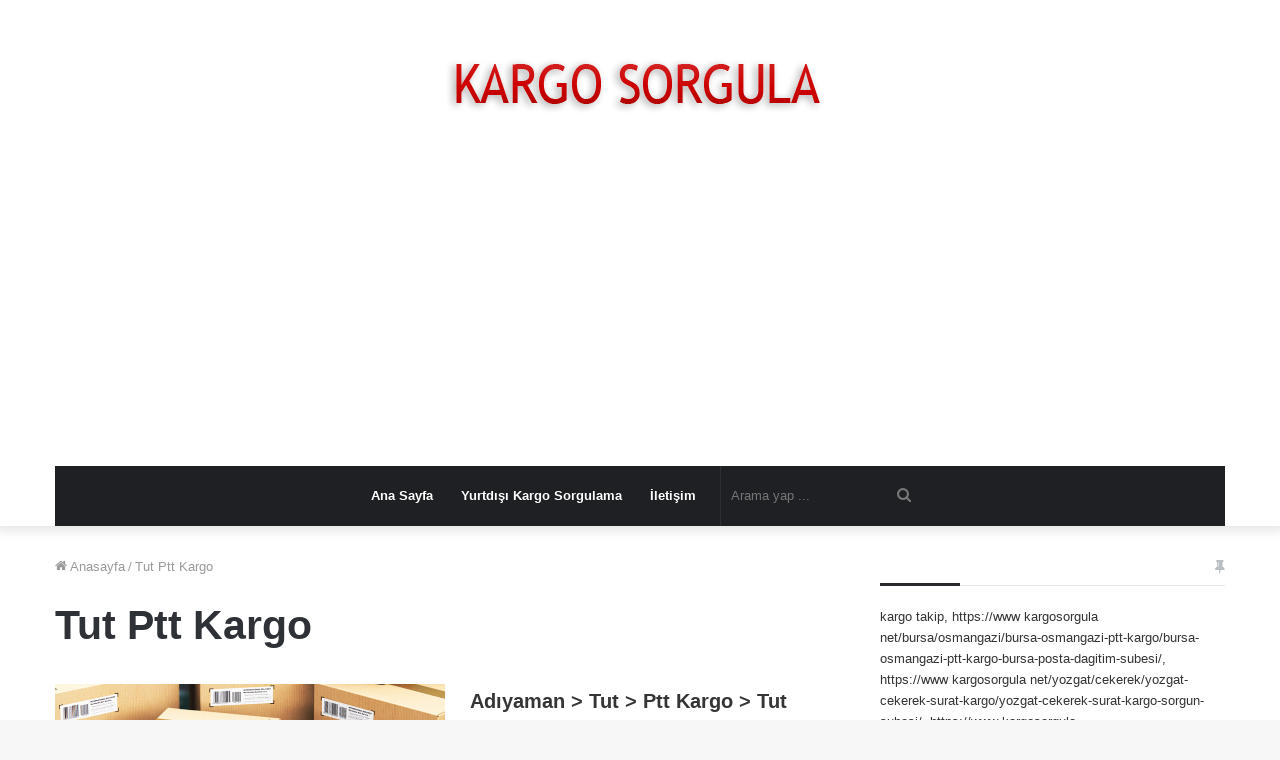

--- FILE ---
content_type: text/html; charset=UTF-8
request_url: https://www.kargosorgula.net/kargosorgulama/tut-ptt-kargo/
body_size: 6154
content:
<!DOCTYPE html> <html dir="ltr" lang="tr" data-skin="light"> <head> <meta charset="UTF-8"/> <link rel="profile" href="//gmpg.org/xfn/11"/> <title>Tut Ptt KargoKargo Sorgula | Aras Kargo,Mng Kargo,Yurtiçi Kargo,Sürat Kargo,Ptt Kargo Sorgulama ,tc kimlik ile kargo sorgulama</title> <meta http-equiv='x-dns-prefetch-control' content='on'> <link rel='dns-prefetch' href="//cdnjs.cloudflare.com/"/> <link rel='dns-prefetch' href="//ajax.googleapis.com/"/> <link rel='dns-prefetch' href="//fonts.googleapis.com/"/> <link rel='dns-prefetch' href="//fonts.gstatic.com/"/> <link rel='dns-prefetch' href="//s.gravatar.com/"/> <link rel='dns-prefetch' href="//www.google-analytics.com/"/> <link rel='preload' as='image' href="/wp-content/uploads/2018/12/kargo-sorgula-logo.png"> <link rel='preload' as='font' href="/wp-content/themes/jannah/assets/fonts/tielabs-fonticon/tielabs-fonticon.woff" type='font/woff' crossorigin='anonymous'/> <meta name="robots" content="max-image-preview:large"/> <link rel="canonical" href="https://www.kargosorgula.net/kargosorgulama/tut-ptt-kargo/"/> <meta name="generator" content="All in One SEO (AIOSEO) 4.9.3"/> <script type="application/ld+json" class="aioseo-schema">
			{"@context":"https:\/\/schema.org","@graph":[{"@type":"BreadcrumbList","@id":"https:\/\/www.kargosorgula.net\/kargosorgulama\/tut-ptt-kargo\/#breadcrumblist","itemListElement":[{"@type":"ListItem","@id":"https:\/\/www.kargosorgula.net#listItem","position":1,"name":"Ev","item":"https:\/\/www.kargosorgula.net","nextItem":{"@type":"ListItem","@id":"https:\/\/www.kargosorgula.net\/kargosorgulama\/tut-ptt-kargo\/#listItem","name":"Tut Ptt Kargo"}},{"@type":"ListItem","@id":"https:\/\/www.kargosorgula.net\/kargosorgulama\/tut-ptt-kargo\/#listItem","position":2,"name":"Tut Ptt Kargo","previousItem":{"@type":"ListItem","@id":"https:\/\/www.kargosorgula.net#listItem","name":"Ev"}}]},{"@type":"CollectionPage","@id":"https:\/\/www.kargosorgula.net\/kargosorgulama\/tut-ptt-kargo\/#collectionpage","url":"https:\/\/www.kargosorgula.net\/kargosorgulama\/tut-ptt-kargo\/","name":"Tut Ptt KargoKargo Sorgula | Aras Kargo,Mng Kargo,Yurti\u00e7i Kargo,S\u00fcrat Kargo,Ptt Kargo Sorgulama ,tc kimlik ile kargo sorgulama","inLanguage":"tr-TR","isPartOf":{"@id":"https:\/\/www.kargosorgula.net\/#website"},"breadcrumb":{"@id":"https:\/\/www.kargosorgula.net\/kargosorgulama\/tut-ptt-kargo\/#breadcrumblist"}},{"@type":"Organization","@id":"https:\/\/www.kargosorgula.net\/#organization","name":"Kargo Sorgula | Aras,Mng,Yurti\u00e7i,S\u00fcrat,Ups,Hepsiburada,Trendyol,Hepsiexpress,Horoz,Aliexpress,Amazon,Ptt Kargo Sorgulama,tc kimlik ile kargo sorgulama","description":"Kargo Sorgula | Aras,Mng,Yurti\u00e7i,Ups,Hepsiburada,Trendyol,Hepsiexpress,Horoz,Aliexpress,Amazon,Ptt Kargo Sorgulama,tc kimlik ile kargo sorgulama","url":"https:\/\/www.kargosorgula.net\/"},{"@type":"WebSite","@id":"https:\/\/www.kargosorgula.net\/#website","url":"https:\/\/www.kargosorgula.net\/","name":"Kargo Sorgula | Aras Kargo,Mng Kargo,Yurti\u00e7i Kargo,S\u00fcrat Kargo,Ptt Kargo Sorgulama ,tc kimlik ile kargo sorgulama","description":"Kargo Sorgula | Aras,Mng,Yurti\u00e7i,Ups,Hepsiburada,Trendyol,Hepsiexpress,Horoz,Aliexpress,Amazon,Ptt Kargo Sorgulama,tc kimlik ile kargo sorgulama","inLanguage":"tr-TR","publisher":{"@id":"https:\/\/www.kargosorgula.net\/#organization"}}]}
		</script> <link rel='dns-prefetch' href="//s.w.org/"/> <link rel="alternate" type="application/rss+xml" title="Kargo Sorgula | Aras Kargo,Mng Kargo,Yurtiçi Kargo,Sürat Kargo,Ptt Kargo Sorgulama ,tc kimlik ile kargo sorgulama &raquo; beslemesi" href="/feed/"/> <link rel="alternate" type="application/rss+xml" title="Kargo Sorgula | Aras Kargo,Mng Kargo,Yurtiçi Kargo,Sürat Kargo,Ptt Kargo Sorgulama ,tc kimlik ile kargo sorgulama &raquo; yorum beslemesi" href="/comments/feed/"/> <link rel="alternate" type="application/rss+xml" title="Kargo Sorgula | Aras Kargo,Mng Kargo,Yurtiçi Kargo,Sürat Kargo,Ptt Kargo Sorgulama ,tc kimlik ile kargo sorgulama &raquo; Tut Ptt Kargo etiket beslemesi" href="feed/"/> <link rel='stylesheet' id='aioseo/css/src/vue/standalone/blocks/table-of-contents/global.scss-css' href="/wp-content/plugins/all-in-one-seo-pack/dist/Lite/assets/css/table-of-contents/global.e90f6d47.css" type='text/css' media='all'/> <link rel='stylesheet' id='tie-css-base-css' href="/wp-content/themes/jannah/assets/css/base.min.css" type='text/css' media='all'/> <link rel='stylesheet' id='tie-css-styles-css' href="/wp-content/themes/jannah/assets/css/style.min.css" type='text/css' media='all'/> <link rel='stylesheet' id='tie-css-widgets-css' href="/wp-content/themes/jannah/assets/css/widgets.min.css" type='text/css' media='all'/> <link rel='stylesheet' id='tie-css-helpers-css' href="/wp-content/themes/jannah/assets/css/helpers.min.css" type='text/css' media='all'/> <link rel='stylesheet' id='tie-fontawesome5-css' href="/wp-content/themes/jannah/assets/css/fontawesome.css" type='text/css' media='all'/> <link rel='stylesheet' id='tie-css-ilightbox-css' href="/wp-content/themes/jannah/assets/ilightbox/dark-skin/skin.css" type='text/css' media='all'/> <link rel='stylesheet' id='tie-css-shortcodes-css' href="/wp-content/themes/jannah/assets/css/plugins/shortcodes.min.css" type='text/css' media='all'/> <script type='text/javascript' src='https://www.kargosorgula.net/wp-includes/js/jquery/jquery.min.js' id='jquery-core-js'></script> <link rel="https://api.w.org/" href="/wp-json/"/><link rel="alternate" type="application/json" href="/wp-json/wp/v2/tags/493"/><meta name="generator" content="WordPress 5.7.14"/> <meta name="description" content="Kargo Sorgula | Aras,Mng,Yurtiçi,Ups,Hepsiburada,Trendyol,Hepsiexpress,Horoz,Aliexpress,Amazon,Ptt Kargo Sorgulama,tc kimlik ile kargo sorgulama"/><meta http-equiv="X-UA-Compatible" content="IE=edge"> <script async src="https://www.googletagmanager.com/gtag/js?id=UA-130254362-1"></script> <script>
  window.dataLayer = window.dataLayer || [];
  function gtag(){dataLayer.push(arguments);}
  gtag('js', new Date());

  gtag('config', 'UA-130254362-1');
</script> <script data-ad-client="ca-pub-7530751103700871" async src="https://pagead2.googlesyndication.com/pagead/js/adsbygoogle.js"></script> <meta name="theme-color" content="#0088ff"/><meta name="viewport" content="width=device-width, initial-scale=1.0"/><link rel="icon" href="/wp-content/uploads/2018/12/kargo-sorgula-logo-150x86.png" sizes="32x32"/> <link rel="icon" href="/wp-content/uploads/2018/12/kargo-sorgula-logo.png" sizes="192x192"/> <link rel="apple-touch-icon" href="/wp-content/uploads/2018/12/kargo-sorgula-logo.png"/> <meta name="msapplication-TileImage" content="https://www.kargosorgula.net/wp-content/uploads/2018/12/kargo-sorgula-logo.png"/> </head> <body data-rsssl=1 id="tie-body" class="archive tag tag-tut-ptt-kargo tag-493 wrapper-has-shadow block-head-3 magazine2 is-thumb-overlay-disabled is-desktop is-header-layout-2 has-header-ad sidebar-right has-sidebar sidebar-before-content hide_breaking_news hide_footer hide_copyright hide_breadcrumbs hide_share_post_top hide_share_post_bottom hide_post_authorbio hide_back_top_button"> <div class="background-overlay"> <div id="tie-container" class="site tie-container"> <div id="tie-wrapper"> <header id="theme-header" class="theme-header header-layout-2 main-nav-dark main-nav-default-dark main-nav-below main-nav-boxed has-stream-item has-shadow has-normal-width-logo mobile-header-default"> <div class="container header-container"> <div class="tie-row logo-row"> <div class="logo-wrapper"> <div class="tie-col-md-4 logo-container clearfix"> <div id="mobile-header-components-area_1" class="mobile-header-components"><ul class="components"><li class="mobile-component_menu custom-menu-link"><a href="#" id="mobile-menu-icon"><span class="tie-mobile-menu-icon nav-icon is-layout-1"></span><span class="screen-reader-text">Menü</span></a></li></ul></div> <div id="logo" class="image-logo"> <a title="Kargo Sorgula | Aras Kargo,Mng Kargo,Yurtiçi Kargo,Sürat Kargo,Ptt Kargo Sorgulama ,tc kimlik ile kargo sorgulama" href="/"> <picture class="tie-logo-default tie-logo-picture"> <source class="tie-logo-source-default tie-logo-source" srcset="https://www.kargosorgula.net/wp-content/uploads/2018/12/kargo-sorgula-logo.png"> <img class="tie-logo-img-default tie-logo-img" src="/wp-content/uploads/2018/12/kargo-sorgula-logo.png" alt="Kargo Sorgula | Aras Kargo,Mng Kargo,Yurtiçi Kargo,Sürat Kargo,Ptt Kargo Sorgulama ,tc kimlik ile kargo sorgulama" width="402" height="86" style="max-height:86px; width: auto;"/> </picture> </a> </div> <div id="mobile-header-components-area_2" class="mobile-header-components"><ul class="components"><li class="mobile-component_search custom-menu-link"> <a href="#" class="tie-search-trigger-mobile"> <span class="tie-icon-search tie-search-icon" aria-hidden="true"></span> <span class="screen-reader-text">Arama yap ...</span> </a> </li></ul></div> </div> </div> <div class="tie-col-md-8 stream-item stream-item-top-wrapper"><div class="stream-item-top"><script async src="https://pagead2.googlesyndication.com/pagead/js/adsbygoogle.js"></script> <ins class="adsbygoogle" style="display:block" data-ad-client="ca-pub-7530751103700871" data-ad-slot="5403615126" data-ad-format="auto" data-full-width-responsive="true"></ins> <script>
     (adsbygoogle = window.adsbygoogle || []).push({});
</script></div></div> </div> </div> <div class="main-nav-wrapper"> <nav id="main-nav" class="main-nav header-nav" aria-label="Birincil Menü"> <div class="container"> <div class="main-menu-wrapper"> <div id="menu-components-wrap"> <div id="sticky-logo" class="image-logo"> <a title="Kargo Sorgula | Aras Kargo,Mng Kargo,Yurtiçi Kargo,Sürat Kargo,Ptt Kargo Sorgulama ,tc kimlik ile kargo sorgulama" href="/"> <picture class="tie-logo-default tie-logo-picture"> <source class="tie-logo-source-default tie-logo-source" srcset="https://www.kargosorgula.net/wp-content/uploads/2018/12/kargo-sorgula-logo.png"> <img class="tie-logo-img-default tie-logo-img" src="/wp-content/uploads/2018/12/kargo-sorgula-logo.png" alt="Kargo Sorgula | Aras Kargo,Mng Kargo,Yurtiçi Kargo,Sürat Kargo,Ptt Kargo Sorgulama ,tc kimlik ile kargo sorgulama"/> </picture> </a> </div> <div class="flex-placeholder"></div> <div class="main-menu main-menu-wrap tie-alignleft"> <div id="main-nav-menu" class="main-menu header-menu"><ul id="menu-anamenu" class="menu" role="menubar"><li id="menu-item-7600" class="menu-item menu-item-type-post_type menu-item-object-page menu-item-home menu-item-7600"><a href="/">Ana Sayfa</a></li> <li id="menu-item-7848" class="menu-item menu-item-type-taxonomy menu-item-object-category menu-item-7848"><a href="/kargosorgula/yurtdisi-kargo-sorgulama/">Yurtdışı Kargo Sorgulama</a></li> <li id="menu-item-7865" class="menu-item menu-item-type-post_type menu-item-object-page menu-item-privacy-policy menu-item-7865"><a href="/iletisim/">İletişim</a></li> </ul></div> </div> <ul class="components"> <li class="search-bar menu-item custom-menu-link" aria-label="Ara"> <form method="get" id="search" action="/"> <input id="search-input" inputmode="search" type="text" name="s" title="Arama yap ..." placeholder="Arama yap ..."/> <button id="search-submit" type="submit"> <span class="tie-icon-search tie-search-icon" aria-hidden="true"></span> <span class="screen-reader-text">Arama yap ...</span> </button> </form> </li> </ul> </div> </div> </div> </nav> </div> </header> <div id="content" class="site-content container"><div id="main-content-row" class="tie-row main-content-row"> <div class="main-content tie-col-md-8 tie-col-xs-12" role="main"> <header class="entry-header-outer container-wrapper"> <nav id="breadcrumb"><a href="/"><span class="tie-icon-home" aria-hidden="true"></span> Anasayfa</a><em class="delimiter">/</em><span class="current">Tut Ptt Kargo</span></nav><script type="application/ld+json">{"@context":"http:\/\/schema.org","@type":"BreadcrumbList","@id":"#Breadcrumb","itemListElement":[{"@type":"ListItem","position":1,"item":{"name":"Anasayfa","@id":"https:\/\/www.kargosorgula.net\/"}}]}</script><h1 class="page-title">Tut Ptt Kargo</h1> </header> <div class="mag-box wide-post-box"> <div class="container-wrapper"> <div class="mag-box-container clearfix"> <ul id="posts-container" data-layout="default" data-settings="{'uncropped_image':'jannah-image-post','category_meta':true,'post_meta':true,'excerpt':'true','excerpt_length':'20','read_more':'true','read_more_text':false,'media_overlay':true,'title_length':0,'is_full':false,'is_category':false}" class="posts-items"> <li class="post-item post-242 post type-post status-publish format-standard has-post-thumbnail category-adiyaman-tut-ptt-kargo tag-adiyaman-ptt-kargo tag-ptt-kargo-tut-subesi tag-tut-ptt-kargo"> <a aria-label="Adıyaman &gt; Tut &gt; Ptt Kargo &gt; Tut Şubesi" href="/adiyaman/tut/adiyaman-tut-ptt-kargo/adiyaman-tut-ptt-kargo-tut-subesi/" class="post-thumb"><span class="post-cat-wrap"><span class="post-cat tie-cat-487">PTT Kargo</span></span><img width="390" height="174" src="/wp-content/uploads/2018/12/kargo-sorgulama-net-kargo-sorgula-bg.jpg" class="attachment-jannah-image-large size-jannah-image-large" alt="Aras Kargo Sorgulama" loading="lazy" srcset="https://www.kargosorgula.net/wp-content/uploads/2018/12/kargo-sorgulama-net-kargo-sorgula-bg.jpg 1120w, https://www.kargosorgula.net/wp-content/uploads/2018/12/kargo-sorgulama-net-kargo-sorgula-bg-300x134.jpg 300w, https://www.kargosorgula.net/wp-content/uploads/2018/12/kargo-sorgulama-net-kargo-sorgula-bg-768x343.jpg 768w, https://www.kargosorgula.net/wp-content/uploads/2018/12/kargo-sorgulama-net-kargo-sorgula-bg-1024x457.jpg 1024w" sizes="(max-width: 390px) 100vw, 390px"/></a> <div class="post-details"> <div class="post-meta clearfix"></div> <h2 class="post-title"><a href="/adiyaman/tut/adiyaman-tut-ptt-kargo/adiyaman-tut-ptt-kargo-tut-subesi/">Adıyaman > Tut > Ptt Kargo > Tut Şubesi</a></h2> <p class="post-excerpt">Adıyaman / Tut bölgesindeki Ptt Kargo şirketine ait şubeler aşağıda listelenmektedir. TUT ŞUBESİ şubesinin iletişim bilgilerini , adres telefon fax&hellip;</p> <a class="more-link button" href="/adiyaman/tut/adiyaman-tut-ptt-kargo/adiyaman-tut-ptt-kargo-tut-subesi/">Devamını Oku &raquo;</a> </div> </li> </ul> <div class="clearfix"></div> </div> </div> </div> </div> <aside class="sidebar tie-col-md-4 tie-col-xs-12 normal-side is-sticky" aria-label="Birincil Kenar Çubuğu"> <div class="theiaStickySidebar"> <div id="popular-search-terms" class="container-wrapper widget widget_popular_terms"><div class="widget-title the-global-title"><div class="the-subtitle"><span class="widget-title-icon tie-icon"></span></div></div><a href="/" title="kargo takip">kargo takip</a>, <a href="/bursa/osmangazi/bursa-osmangazi-ptt-kargo/bursa-osmangazi-ptt-kargo-bursa-posta-dagitim-subesi/" title="https://www kargosorgula net/bursa/osmangazi/bursa-osmangazi-ptt-kargo/bursa-osmangazi-ptt-kargo-bursa-posta-dagitim-subesi/">https://www kargosorgula net/bursa/osmangazi/bursa-osmangazi-ptt-kargo/bursa-osmangazi-ptt-kargo-bursa-posta-dagitim-subesi/</a>, <a href="/yozgat/cekerek/yozgat-cekerek-surat-kargo/yozgat-cekerek-surat-kargo-sorgun-subesi/" title="https://www kargosorgula net/yozgat/cekerek/yozgat-cekerek-surat-kargo/yozgat-cekerek-surat-kargo-sorgun-subesi/">https://www kargosorgula net/yozgat/cekerek/yozgat-cekerek-surat-kargo/yozgat-cekerek-surat-kargo-sorgun-subesi/</a>, <a href="/balikesir/ayvalik/balikesir-ayvalik-ptt-kargo/balikesir-ayvalik-ptt-kargo-ayvalik-subesi/" title="https://www kargosorgula net/balikesir/ayvalik/balikesir-ayvalik-ptt-kargo/balikesir-ayvalik-ptt-kargo-ayvalik-subesi/">https://www kargosorgula net/balikesir/ayvalik/balikesir-ayvalik-ptt-kargo/balikesir-ayvalik-ptt-kargo-ayvalik-subesi/</a>, <a href="/gaziantep/nurdagi/gaziantep-nurdagi-surat-kargo/gaziantep-nurdagi-surat-kargo-baspinar-subesi/" title="https://www kargosorgula net/gaziantep/nurdagi/gaziantep-nurdagi-surat-kargo/gaziantep-nurdagi-surat-kargo-baspinar-subesi/">https://www kargosorgula net/gaziantep/nurdagi/gaziantep-nurdagi-surat-kargo/gaziantep-nurdagi-surat-kargo-baspinar-subesi/</a>, <a href="/ankara/cankaya/ankara-cankaya-aras-kargo/ankara-cankaya-aras-kargo-hosdere-subesi/" title="https://www kargosorgula net/ankara/cankaya/ankara-cankaya-aras-kargo/ankara-cankaya-aras-kargo-hosdere-subesi/">https://www kargosorgula net/ankara/cankaya/ankara-cankaya-aras-kargo/ankara-cankaya-aras-kargo-hosdere-subesi/</a>, <a href="/van/tusba/van-tusba-ptt-kargo/van-tusba-ptt-kargo-iskele-subesi/" title="https://www kargosorgula net/van/tusba/van-tusba-ptt-kargo/van-tusba-ptt-kargo-iskele-subesi/">https://www kargosorgula net/van/tusba/van-tusba-ptt-kargo/van-tusba-ptt-kargo-iskele-subesi/</a>, <a href="/" title="semalt com">semalt com</a>, <a href="/aydin/nazilli/aydin-nazilli-ups-kargo/aydin-nazilli-ups-kargo-ups-aydin-nazilli-yetkili-servis-saglayici-subesi/" title="https://www kargosorgula net/aydin/nazilli/aydin-nazilli-ups-kargo/aydin-nazilli-ups-kargo-ups-aydin-nazilli-yetkili-servis-saglayici-subesi/">https://www kargosorgula net/aydin/nazilli/aydin-nazilli-ups-kargo/aydin-nazilli-ups-kargo-ups-aydin-nazilli-yetkili-servis-saglayici-subesi/</a>, <a href="/kocaeli/kartepe/kocaeli-kartepe-ups-kargo/kocaeli-kartepe-ups-kargo-ups-kocaeli-aktrma-merkezi-subesi/" title="https://www kargosorgula net/kocaeli/kartepe/kocaeli-kartepe-ups-kargo/kocaeli-kartepe-ups-kargo-ups-kocaeli-aktrma-merkezi-subesi/">https://www kargosorgula net/kocaeli/kartepe/kocaeli-kartepe-ups-kargo/kocaeli-kartepe-ups-kargo-ups-kocaeli-aktrma-merkezi-subesi/</a>, <a href="/manisa/saruhanli/manisa-saruhanli-ptt-kargo/manisa-saruhanli-ptt-kargo-alibeyli-subesi/" title="https://www kargosorgula net/kargosorgula/manisa/saruhanli/">https://www kargosorgula net/kargosorgula/manisa/saruhanli/</a>, <a href="/erzurum/yakutiye/erzurum-yakutiye-ups-kargo/erzurum-yakutiye-ups-kargo-ups-erzurum-aktarma-merkezi-subesi/" title="https://www kargosorgula net/erzurum/yakutiye/erzurum-yakutiye-ups-kargo/erzurum-yakutiye-ups-kargo-ups-erzurum-aktarma-merkezi-subesi/">https://www kargosorgula net/erzurum/yakutiye/erzurum-yakutiye-ups-kargo/erzurum-yakutiye-ups-kargo-ups-erzurum-aktarma-merkezi-subesi/</a>, <a href="/siirt/kurtalan/siirt-kurtalan-yurtici-kargo/siirt-kurtalan-yurtici-kargo-siirt-subesi/" title="https://www kargosorgula net/siirt/kurtalan/siirt-kurtalan-yurtici-kargo/siirt-kurtalan-yurtici-kargo-siirt-subesi/">https://www kargosorgula net/siirt/kurtalan/siirt-kurtalan-yurtici-kargo/siirt-kurtalan-yurtici-kargo-siirt-subesi/</a>, <a href="/konya/eregli/konya-eregli-ptt-kargo/konya-eregli-ptt-kargo-eregli-subesi/" title="https://www kargosorgula net/konya/eregli/konya-eregli-ptt-kargo/konya-eregli-ptt-kargo-eregli-subesi/">https://www kargosorgula net/konya/eregli/konya-eregli-ptt-kargo/konya-eregli-ptt-kargo-eregli-subesi/</a>, <a href="/bursa/mudanya/bursa-mudanya-ptt-kargo/bursa-mudanya-ptt-kargo-mudanya-subesi/" title="https://www kargosorgula net/bursa/mudanya/bursa-mudanya-ptt-kargo/bursa-mudanya-ptt-kargo-mudanya-subesi/">https://www kargosorgula net/bursa/mudanya/bursa-mudanya-ptt-kargo/bursa-mudanya-ptt-kargo-mudanya-subesi/</a>, <a href="/istanbul/avcilar/istanbul-avcilar-surat-kargo/istanbul-avcilar-surat-kargo-tahtakale-subesi/" title="https://www kargosorgula net/istanbul/avcilar/istanbul-avcilar-surat-kargo/istanbul-avcilar-surat-kargo-tahtakale-subesi/">https://www kargosorgula net/istanbul/avcilar/istanbul-avcilar-surat-kargo/istanbul-avcilar-surat-kargo-tahtakale-subesi/</a>, <a href="/yozgat/cekerek/yozgat-cekerek-yurtici-kargo/yozgat-cekerek-yurtici-kargo-sorgun-subesi/" title="https://www kargosorgula net/yozgat/cekerek/yozgat-cekerek-yurtici-kargo/yozgat-cekerek-yurtici-kargo-sorgun-subesi/">https://www kargosorgula net/yozgat/cekerek/yozgat-cekerek-yurtici-kargo/yozgat-cekerek-yurtici-kargo-sorgun-subesi/</a>, <a href="/antalya/manavgat/antalya-manavgat-ptt-kargo/antalya-manavgat-ptt-kargo-manavgat-subesi/" title="https://www kargosorgula net/antalya/manavgat/antalya-manavgat-ptt-kargo/antalya-manavgat-ptt-kargo-manavgat-subesi/">https://www kargosorgula net/antalya/manavgat/antalya-manavgat-ptt-kargo/antalya-manavgat-ptt-kargo-manavgat-subesi/</a>, <a href="/eskisehir/cifteler/eskisehir-cifteler-mng-kargo/eskisehir-cifteler-mng-kargo-yunusemre-subesi/" title="https://www kargosorgula net/eskisehir/cifteler/eskisehir-cifteler-mng-kargo/eskisehir-cifteler-mng-kargo-yunusemre-subesi/">https://www kargosorgula net/eskisehir/cifteler/eskisehir-cifteler-mng-kargo/eskisehir-cifteler-mng-kargo-yunusemre-subesi/</a>, <a href="/tekirdag/corlu/tekirdag-corlu-dhl-kargo/tekirdag-corlu-dhl-kargo-tekirdag-bimeks-kipa-mall-hizmet-noktasi/" title="https://www kargosorgula net/tekirdag/corlu/tekirdag-corlu-dhl-kargo/tekirdag-corlu-dhl-kargo-tekirdag-bimeks-kipa-mall-hizmet-noktasi/">https://www kargosorgula net/tekirdag/corlu/tekirdag-corlu-dhl-kargo/tekirdag-corlu-dhl-kargo-tekirdag-bimeks-kipa-mall-hizmet-noktasi/</a>, <a href="/izmir/aliaga/izmir-aliaga-ptt-kargo/izmir-aliaga-ptt-kargo-aliaga-subesi/" title="https://www kargosorgula net/izmir/aliaga/izmir-aliaga-ptt-kargo/izmir-aliaga-ptt-kargo-aliaga-subesi/">https://www kargosorgula net/izmir/aliaga/izmir-aliaga-ptt-kargo/izmir-aliaga-ptt-kargo-aliaga-subesi/</a>, <a href="/" title="tc kimlik ile kargo sorgula">tc kimlik ile kargo sorgula</a>, <a href="/bursa/osmangazi/bursa-osmangazi-aras-kargo/bursa-osmangazi-aras-kargo-altiparmak-subesi/" title="https://www kargosorgula net/bursa/osmangazi/bursa-osmangazi-aras-kargo/bursa-osmangazi-aras-kargo-altiparmak-subesi/">https://www kargosorgula net/bursa/osmangazi/bursa-osmangazi-aras-kargo/bursa-osmangazi-aras-kargo-altiparmak-subesi/</a>, <a href="/" title="yurtdisa kontanor kargo antalya">yurtdisa kontanor kargo antalya</a>, <a href="/izmir/dikili/izmir-dikili-ptt-kargo/izmir-dikili-ptt-kargo-dikili-subesi/" title="https://www kargosorgula net/izmir/dikili/izmir-dikili-ptt-kargo/izmir-dikili-ptt-kargo-dikili-subesi/">https://www kargosorgula net/izmir/dikili/izmir-dikili-ptt-kargo/izmir-dikili-ptt-kargo-dikili-subesi/</a>, <a href="/hatay/arsuz/hatay-arsuz-ptt-kargo/hatay-arsuz-ptt-kargo-arsuz-subesi/" title="https://www kargosorgula net/hatay/arsuz/hatay-arsuz-ptt-kargo/hatay-arsuz-ptt-kargo-arsuz-subesi/">https://www kargosorgula net/hatay/arsuz/hatay-arsuz-ptt-kargo/hatay-arsuz-ptt-kargo-arsuz-subesi/</a>, <a href="/elazig/karakocan/elazig-karakocan-ptt-kargo/elazig-karakocan-ptt-kargo-karakocan-subesi/" title="https://www kargosorgula net/kargosorgula/elazig/karakocan/">https://www kargosorgula net/kargosorgula/elazig/karakocan/</a>, <a href="/konya/cihanbeyli/konya-cihanbeyli-ptt-kargo/konya-cihanbeyli-ptt-kargo-yeniceoba-subesi/" title="https://www kargosorgula net/konya/cihanbeyli/konya-cihanbeyli-ptt-kargo/konya-cihanbeyli-ptt-kargo-yeniceoba-subesi/">https://www kargosorgula net/konya/cihanbeyli/konya-cihanbeyli-ptt-kargo/konya-cihanbeyli-ptt-kargo-yeniceoba-subesi/</a>, <a href="/hatay/iskenderun/hatay-iskenderun-ptt-kargo/hatay-iskenderun-ptt-kargo-yeni-sehir-subesi/" title="https://www kargosorgula net/hatay/iskenderun/hatay-iskenderun-ptt-kargo/hatay-iskenderun-ptt-kargo-yeni-sehir-subesi/">https://www kargosorgula net/hatay/iskenderun/hatay-iskenderun-ptt-kargo/hatay-iskenderun-ptt-kargo-yeni-sehir-subesi/</a>, <a href="/kibris/girne/kibris-girne-tnt-kargo/kibris-girne-tnt-kargo-kktc-girne-sube/" title="girne kargo subesi">girne kargo subesi</a>, <a href="/istanbul/maltepe/istanbul-maltepe-yurtici-kargo/istanbul-maltepe-yurtici-kargo-topselvi-subesi/" title="https://www kargosorgula net/istanbul/maltepe/istanbul-maltepe-yurtici-kargo/istanbul-maltepe-yurtici-kargo-topselvi-subesi/">https://www kargosorgula net/istanbul/maltepe/istanbul-maltepe-yurtici-kargo/istanbul-maltepe-yurtici-kargo-topselvi-subesi/</a>, <a href="/istanbul/fatih/istanbul-fatih-aras-kargo/istanbul-fatih-aras-kargo-cagaloglu-subesi/" title="https://www kargosorgula net/istanbul/fatih/istanbul-fatih-aras-kargo/istanbul-fatih-aras-kargo-cagaloglu-subesi/">https://www kargosorgula net/istanbul/fatih/istanbul-fatih-aras-kargo/istanbul-fatih-aras-kargo-cagaloglu-subesi/</a>, <a href="/antalya/kepez/antalya-kepez-ups-kargo/antalya-kepez-ups-kargo-ups-antalya-dokuma-yetkili-servis-saglayici-subesi/" title="https://www kargosorgula net/antalya/kepez/antalya-kepez-ups-kargo/antalya-kepez-ups-kargo-ups-antalya-dokuma-yetkili-servis-saglayici-subesi/">https://www kargosorgula net/antalya/kepez/antalya-kepez-ups-kargo/antalya-kepez-ups-kargo-ups-antalya-dokuma-yetkili-servis-saglayici-subesi/</a>, <a href="/sakarya/erenler/sakarya-erenler-ups-kargo/sakarya-erenler-ups-kargo-ups-sakarya-arifiye-yetkili-servis-saglayici-subesi/" title="https://www kargosorgula net/sakarya/erenler/sakarya-erenler-ups-kargo/sakarya-erenler-ups-kargo-ups-sakarya-arifiye-yetkili-servis-saglayici-subesi/">https://www kargosorgula net/sakarya/erenler/sakarya-erenler-ups-kargo/sakarya-erenler-ups-kargo-ups-sakarya-arifiye-yetkili-servis-saglayici-subesi/</a>, <a href="/kirikkale/delice/kirikkale-delice-aras-kargo/kirikkale-delice-aras-kargo-kirikkale-subesi/" title="https://www kargosorgula net/kirikkale/delice/kirikkale-delice-aras-kargo/kirikkale-delice-aras-kargo-kirikkale-subesi/">https://www kargosorgula net/kirikkale/delice/kirikkale-delice-aras-kargo/kirikkale-delice-aras-kargo-kirikkale-subesi/</a>, <a href="/bolu/mudurnu/bolu-mudurnu-ptt-kargo/bolu-mudurnu-ptt-kargo-mudurnu-subesi/" title="https://www kargosorgula net/kargosorgula/bolu/mudurnu/">https://www kargosorgula net/kargosorgula/bolu/mudurnu/</a>, <a href="/adana/cukurova/adana-cukurova-ptt-kargo/adana-cukurova-ptt-kargo-salbas-subesi/" title="SALBAS Şubesi">SALBAS Şubesi</a>, <a href="/eskisehir/odunpazari/eskisehir-odunpazari-ptt-kargo/eskisehir-odunpazari-ptt-kargo-eskisehir-p-i-m-subesi/" title="eskişehir odunpazarı pim">eskişehir odunpazarı pim</a>, <a href="/adana/seyhan/adana-seyhan-ptt-kargo/adana-seyhan-ptt-kargo-seyhan-posta-dagitim-subesi/" title="https://www kargosorgula net/adana/seyhan/adana-seyhan-ptt-kargo/adana-seyhan-ptt-kargo-seyhan-posta-dagitim-subesi/">https://www kargosorgula net/adana/seyhan/adana-seyhan-ptt-kargo/adana-seyhan-ptt-kargo-seyhan-posta-dagitim-subesi/</a>, <a href="/izmir/kemalpasa/izmir-kemalpasa-ptt-kargo/izmir-kemalpasa-ptt-kargo-kemalpasa-subesi/" title="https://www kargosorgula net/izmir/kemalpasa/izmir-kemalpasa-ptt-kargo/izmir-kemalpasa-ptt-kargo-kemalpasa-subesi/">https://www kargosorgula net/izmir/kemalpasa/izmir-kemalpasa-ptt-kargo/izmir-kemalpasa-ptt-kargo-kemalpasa-subesi/</a>, <a href="/ardahan/cildir/ardahan-cildir-ptt-kargo/ardahan-cildir-ptt-kargo-cildir-subesi/" title="https://www kargosorgula net/ardahan/cildir/ardahan-cildir-ptt-kargo/ardahan-cildir-ptt-kargo-cildir-subesi/">https://www kargosorgula net/ardahan/cildir/ardahan-cildir-ptt-kargo/ardahan-cildir-ptt-kargo-cildir-subesi/</a>, <a href="/bursa/osmangazi/bursa-osmangazi-ptt-kargo/bursa-osmangazi-ptt-kargo-soganli-subesi/" title="https://www kargosorgula net/bursa/osmangazi/bursa-osmangazi-ptt-kargo/bursa-osmangazi-ptt-kargo-soganli-subesi/">https://www kargosorgula net/bursa/osmangazi/bursa-osmangazi-ptt-kargo/bursa-osmangazi-ptt-kargo-soganli-subesi/</a>, <a href="/kayseri/melikgazi/kayseri-melikgazi-surat-kargo/kayseri-melikgazi-surat-kargo-alparslan-subesi/" title="https://www kargosorgula net/kayseri/melikgazi/kayseri-melikgazi-surat-kargo/kayseri-melikgazi-surat-kargo-alparslan-subesi/">https://www kargosorgula net/kayseri/melikgazi/kayseri-melikgazi-surat-kargo/kayseri-melikgazi-surat-kargo-alparslan-subesi/</a>, <a href="/istanbul/gungoren/istanbul-gungoren-ptt-kargo/istanbul-gungoren-ptt-kargo-akincilar-subesi/" title="https://www kargosorgula net/istanbul/gungoren/istanbul-gungoren-ptt-kargo/istanbul-gungoren-ptt-kargo-akincilar-subesi/">https://www kargosorgula net/istanbul/gungoren/istanbul-gungoren-ptt-kargo/istanbul-gungoren-ptt-kargo-akincilar-subesi/</a>, <a href="/balikesir/burhaniye/balikesir-burhaniye-ptt-kargo/balikesir-burhaniye-ptt-kargo-pelitkoy-subesi/" title="https://www kargosorgula net/balikesir/burhaniye/balikesir-burhaniye-ptt-kargo/balikesir-burhaniye-ptt-kargo-pelitkoy-subesi/">https://www kargosorgula net/balikesir/burhaniye/balikesir-burhaniye-ptt-kargo/balikesir-burhaniye-ptt-kargo-pelitkoy-subesi/</a>, <a href="/kutahya/altintas/kutahya-altintas-ptt-kargo/kutahya-altintas-ptt-kargo-altintas-subesi/" title="https://www kargosorgula net/kargosorgula/kutahya/altintas/">https://www kargosorgula net/kargosorgula/kutahya/altintas/</a>, <a href="/diyarbakir/ergani/diyarbakir-ergani-ptt-kargo/diyarbakir-ergani-ptt-kargo-ergani-subesi/" title="https://www kargosorgula net/diyarbakir/ergani/diyarbakir-ergani-ptt-kargo/diyarbakir-ergani-ptt-kargo-ergani-subesi/">https://www kargosorgula net/diyarbakir/ergani/diyarbakir-ergani-ptt-kargo/diyarbakir-ergani-ptt-kargo-ergani-subesi/</a>, <a href="/trabzon/arsin/trabzon-arsin-yurtici-kargo/trabzon-arsin-yurtici-kargo-arsin-subesi/" title="https://www kargosorgula net/kargosorgula/trabzon/arsin/">https://www kargosorgula net/kargosorgula/trabzon/arsin/</a>, <a href="/ankara/etimesgut/ankara-etimesgut-ups-kargo/ankara-etimesgut-ups-kargo-ups-ankara-ostim-yetkili-servis-saglayici-subesi/" title="https://www kargosorgula net/ankara/etimesgut/ankara-etimesgut-ups-kargo/ankara-etimesgut-ups-kargo-ups-ankara-ostim-yetkili-servis-saglayici-subesi/">https://www kargosorgula net/ankara/etimesgut/ankara-etimesgut-ups-kargo/ankara-etimesgut-ups-kargo-ups-ankara-ostim-yetkili-servis-saglayici-subesi/</a>, <a href="/antalya/serik/antalya-serik-ptt-kargo/antalya-serik-ptt-kargo-serik-subesi/" title="https://www kargosorgula net/antalya/serik/antalya-serik-ptt-kargo/antalya-serik-ptt-kargo-serik-subesi/">https://www kargosorgula net/antalya/serik/antalya-serik-ptt-kargo/antalya-serik-ptt-kargo-serik-subesi/</a><div class="clearfix"></div></div> </div> </aside> </div></div> <footer id="footer" class="site-footer dark-skin dark-widgetized-area"> <div id="footer-widgets-container"> <div class="container"> </div> </div> <div id="site-info" class="site-info site-info-layout-2"> <div class="container"> <div class="tie-row"> <div class="tie-col-md-12"> <div class="copyright-text copyright-text-first">&copy; Telif Hakkı 2026, Tüm Hakları Saklıdır&nbsp; | &nbsp; <span style="color:red;" class="tie-icon-heart"></span> <a href="/" target="_blank" rel="nofollow noopener">tc kimlik ile kargo sorgulama</a></br> Kargo Sorgula | Aras Kargo,Mng Kargo,Yurtiçi Kargo,Sürat Kargo,Ptt Kargo Sorgulama ,tc kimlik ile kargo sorgulama | <a href="//www.doratec.com.tr/" rel="dofollow" title="ürün koruma sistemleri">ürün koruma sistemleri</a></div><ul class="social-icons"></ul> </div> </div> </div> </div> </footer> <a id="go-to-top" class="go-to-top-button" href="#go-to-tie-body"> <span class="tie-icon-angle-up"></span> <span class="screen-reader-text">Başa dön tuşu</span> </a> </div> <aside class=" side-aside normal-side dark-skin dark-widgetized-area appear-from-left" aria-label="İkincil Kenar Çubuğu" style="visibility: hidden;"> <div data-height="100%" class="side-aside-wrapper has-custom-scroll"> <a href="#" class="close-side-aside remove big-btn light-btn"> <span class="screen-reader-text">Kapalı</span> </a> <div id="mobile-container"> <div id="mobile-search"> <form role="search" method="get" class="search-form" action="/"> <label> <span class="screen-reader-text">Arama:</span> <input type="search" class="search-field" placeholder="Ara &hellip;" name="s"/> </label> <input type="submit" class="search-submit" value="Ara"/> </form> </div> <div id="mobile-menu" class="hide-menu-icons"> </div> </div> </div> </aside> </div> </div> <div id="is-scroller-outer"><div id="is-scroller"></div></div><div id="fb-root"></div> <div id="tie-popup-search-mobile" class="tie-popup tie-popup-search-wrap" style="display: none;"> <a href="#" class="tie-btn-close remove big-btn light-btn"> <span class="screen-reader-text">Kapalı</span> </a> <div class="popup-search-wrap-inner"> <div class="live-search-parent pop-up-live-search" data-skin="live-search-popup" aria-label="Ara"> <form method="get" class="tie-popup-search-form" action="/"> <input class="tie-popup-search-input " inputmode="search" type="text" name="s" title="Arama yap ..." autocomplete="off" placeholder="Arama yap ..."/> <button class="tie-popup-search-submit" type="submit"> <span class="tie-icon-search tie-search-icon" aria-hidden="true"></span> <span class="screen-reader-text">Arama yap ...</span> </button> </form> </div> </div> </div> <script type='text/javascript' id='tie-scripts-js-extra'>
/* <![CDATA[ */
var tie = {"is_rtl":"","ajaxurl":"https:\/\/www.kargosorgula.net\/wp-admin\/admin-ajax.php","is_taqyeem_active":"","is_sticky_video":"","mobile_menu_top":"","mobile_menu_active":"area_1","mobile_menu_parent":"","lightbox_all":"","lightbox_gallery":"","lightbox_skin":"dark","lightbox_thumb":"horizontal","lightbox_arrows":"","is_singular":"","autoload_posts":"","reading_indicator":"","lazyload":"","select_share":"","select_share_twitter":"","select_share_facebook":"","select_share_linkedin":"","select_share_email":"","facebook_app_id":"5303202981","twitter_username":"","responsive_tables":"true","ad_blocker_detector":"","sticky_behavior":"default","sticky_desktop":"true","sticky_mobile":"true","sticky_mobile_behavior":"default","ajax_loader":"<div class=\"loader-overlay\"><div class=\"spinner-circle\"><\/div><\/div>","type_to_search":"","lang_no_results":"E\u015fle\u015fen Bir \u0130\u00e7erik Bulunamad\u0131!","sticky_share_mobile":"","sticky_share_post":""};
/* ]]> */
</script> <script type='text/javascript' defer="defer" src='https://www.kargosorgula.net/wp-content/themes/jannah/assets/js/scripts.min.js' id='tie-scripts-js'></script> <script type='text/javascript' defer="defer" src='https://www.kargosorgula.net/wp-content/themes/jannah/assets/ilightbox/lightbox.js' id='tie-js-ilightbox-js'></script> <script type='text/javascript' defer="defer" src='https://www.kargosorgula.net/wp-content/themes/jannah/assets/js/sliders.min.js' id='tie-js-sliders-js'></script> <script type='text/javascript' defer="defer" src='https://www.kargosorgula.net/wp-content/themes/jannah/assets/js/shortcodes.js' id='tie-js-shortcodes-js'></script> <script type='text/javascript' defer="defer" src='https://www.kargosorgula.net/wp-content/themes/jannah/assets/js/desktop.min.js' id='tie-js-desktop-js'></script> <script type='text/javascript' src='https://www.kargosorgula.net/wp-includes/js/wp-embed.min.js' id='wp-embed-js'></script> </body> </html> 

--- FILE ---
content_type: text/html; charset=utf-8
request_url: https://www.google.com/recaptcha/api2/aframe
body_size: 268
content:
<!DOCTYPE HTML><html><head><meta http-equiv="content-type" content="text/html; charset=UTF-8"></head><body><script nonce="Z16wbgP4qb6TASL_3xqZIQ">/** Anti-fraud and anti-abuse applications only. See google.com/recaptcha */ try{var clients={'sodar':'https://pagead2.googlesyndication.com/pagead/sodar?'};window.addEventListener("message",function(a){try{if(a.source===window.parent){var b=JSON.parse(a.data);var c=clients[b['id']];if(c){var d=document.createElement('img');d.src=c+b['params']+'&rc='+(localStorage.getItem("rc::a")?sessionStorage.getItem("rc::b"):"");window.document.body.appendChild(d);sessionStorage.setItem("rc::e",parseInt(sessionStorage.getItem("rc::e")||0)+1);localStorage.setItem("rc::h",'1769641859615');}}}catch(b){}});window.parent.postMessage("_grecaptcha_ready", "*");}catch(b){}</script></body></html>